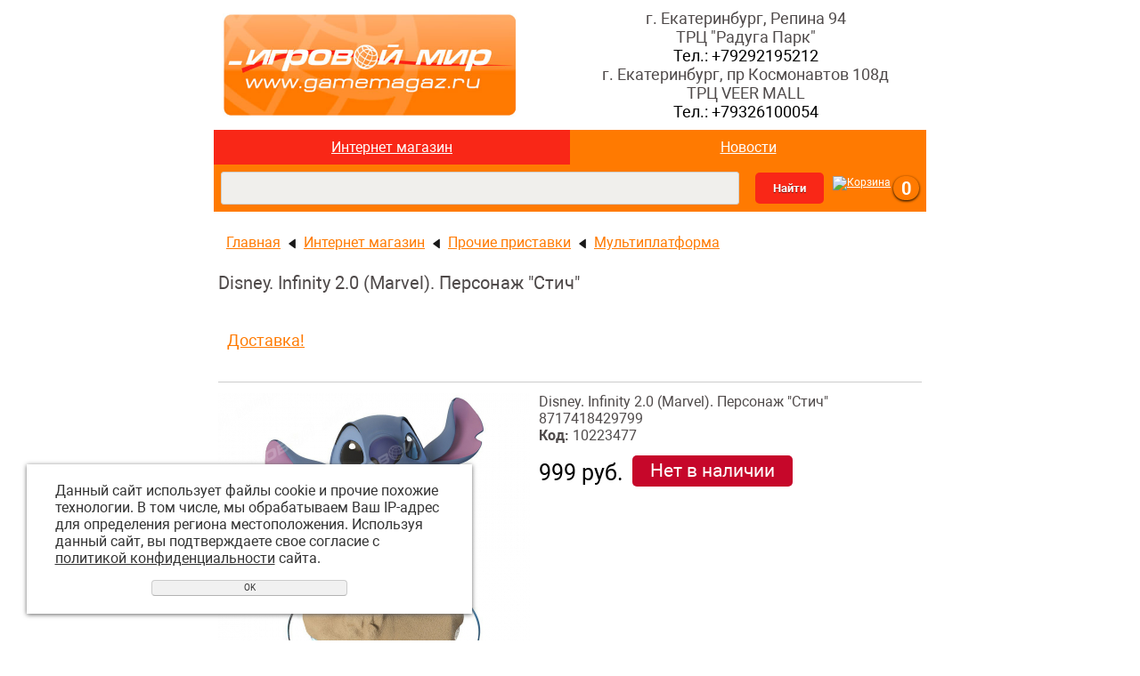

--- FILE ---
content_type: text/html; charset=UTF-8
request_url: https://m.gamemagaz.ru/internet_magazin/33369/multiplatforma/disney_infinity_20_marvel_personazh_stich/
body_size: 8001
content:
<!DOCTYPE html>
<html>
<head>
	<meta name="viewport" content="width=device-width, initial-scale=1.0" />
	<meta http-equiv="Content-Type" content="text/html; charset=utf-8" /><meta http-equiv="Content-Language" content="ru" /><meta name="author" content="ur66.ru" /><meta name="format-detection" content="telephone=no" /><meta name="referrer" content="strict-origin-when-cross-origin" /><title>Disney. Infinity 2.0 (Marvel). Персонаж &quot;Стич&quot; - Игровой Мир</title><meta name="keywords" content="Disney. Infinity 2.0 (Marvel). Персонаж &quot;Стич&quot; купить" /><meta name="description" content="Магазин &quot;Игровой Мир&quot; - Приставки, игры, аксессуары. Екатеринбург: Мультиплатформа - Disney. Infinity 2.0 (Marvel). Персонаж &quot;Стич&quot;" /><base href="https://m.gamemagaz.ru" /><link rel="shortcut icon" href="/favicon.png" type="image/png" /><meta name="robots" content="noindex, follow"><link rel="canonical" href="https://gamemagaz.ru/internet_magazin/33369/multiplatforma/disney_infinity_20_marvel_personazh_stich/" /><link href="//s1.uralcms.com/uss-css/uss_style_8.6.0.min.css" rel="stylesheet" type="text/css" /><link href="//s1.uralcms.com/uss-css/uss_pda_8.6.0.min.css" rel="stylesheet" type="text/css" /><link href="https://m.gamemagaz.ru/css/pda.css?d=1552984707" rel="stylesheet" type="text/css" /><script src="//s1.uralcms.com/uss-js/jquery-1.9.1.min.js" type="text/javascript"></script><script src="//s1.uralcms.com/uss-js/jquery.formstyler.min.js" type="text/javascript"></script><link rel="preload" href="//s1.uralcms.com/uss-js/jquery.form.min.js" as="script"/><link rel="preload" href="//s1.uralcms.com/uss-js/jquery.autocomplete.min.js" as="script"/><link rel="preload" href="//s1.uralcms.com/uss-js/uss-script-8.6.0.min.js" as="script"/>	
</head>

<body>
    <div class="pda_site_container"><div class="uss_pda_text uss_pda_text_1 "><div class="table">
<div class="tr">
<div class="td logo"><a href="http://m.gamemagaz.ru/"> <img style="vertical-align: middle;" src="http://gamemagaz.ru/uploadedFiles/images/-_logo-v2.jpg" alt="" width="330" /> </a></div>
<div class="td contacts">
<div style="text-align: center;">г. Екатеринбург, Репина 94</div>
<div style="text-align: center;">ТРЦ "Радуга Парк"</div>
<div style="text-align: center;"><a href="tel:+79292195212"> Тел.: +79292195212 </a> <br />г. Екатеринбург, пр Космонавтов 108д</div>
<div style="text-align: center;">ТРЦ VEER MALL</div>
<div style="text-align: center;"><a href="tel:+79326100054">Тел.: +79326100054</a></div>
</div>
</div>
</div></div><div class="uss_pda_menu uss_pda_menu_2 uss_pda_sectionmenu_wrap uss_pda_menu_up"><div class="uss_pda_menu horizontal"><div class="menu_item active"><a href="internet_magazin/" class="active">Интернет магазин</a></div><div class="menu_item "><a href="news/" class="">Новости</a></div></div></div><div class="uss_pda_text uss_pda_text_3 "><table style="width: 100%;" border="0">
<tbody>
<tr>
<td><div class="uss_pda_search">
				<form class="uss_site_search" method="get" action="https://m.gamemagaz.ru/sitesearch/">
					<input class="uss_input_name" type="text" value="" name="search" id="search_18894_9886" placeholder="" />
					<input class="uss_submit" type="submit" value="Найти" />
				</form><script type='text/javascript'>
				$(document).ready(function() {
					$('#search_18894_9886').autocomplete('sitesearch/', {
						selectFirst: false,
						inputClass : 'uss_autocomplete_input',
						resultsClass: 'uss_autocomplete_results',
						matchContains: 'word',
						selectFirst: false,
						cacheLength: 1,
						delay: 500,
						minLength: 3,
						max:10,
						formatItem: function(item){
							var line = '';
							//изображение
							if(item[1]){
								line += '<span class="image">' + item[1] + '</span>';
							}

							//заголовок
							line += '<span class="title">' + item[0] + '</span>';

							//цена
							if(item[2]){
								line += '<span class="price">' + item[2] + '</span>';
							}
							return line;
						}
					});

					$(window).resize(function(){
						$('.uss_autocomplete_results').hide();
					});
					$('#search_18894_9886').result(function(event, data){console.log(data[1]); $(this).closest('form').submit() });});</script></div></td>
<td style="width: 100px; text-align: right;"><div class="uss_pda_basket"><a href="/basket/"><img style="vertical-align: top;" alt="Корзина" src="//s1.uralcms.com//uss-img/pda/basket_ico.png"/></a>&nbsp;<div class="uss_widget uss_widget_basket uss_basket_mini uss_basket_wrapper empty" data-countword="&lt;span class=&quot;pda_basket_skobka&quot;&gt;(&lt;/span&gt;" data-priceword="&lt;span class=&quot;pda_basket_skobka&quot;&gt;)&lt;/span&gt;"><div class="uss_widget_outer_content basket_widget_inner empty"><div class="amounts uss_hidden"><span class="countword"><span class="pda_basket_skobka">(</span></span> <span id="uss_block_basket_amount"></span></div><div class="totals uss_hidden"><span class="priceword"><span class="pda_basket_skobka">)</span></span> <span id="uss_block_basket_totals"></span></div><p>Ваша корзина пуста</p></div></div></div></td>
</tr>
</tbody>
</table></div><div class="uss_pda_title uss_pda_title_4 "><div class="uss_pda_navstring" style="line-height: 40px"><span class="uss_pda_hidden_nav"><a href="https://m.gamemagaz.ru" class="breadcrumbs_main">Главная</a> <span class="delimit"></span>  <a href="internet_magazin/">Интернет магазин</a>  <span class="delimit"></span>  <a href="internet_magazin/33369/">Прочие приставки</a> </span> <span class="delimit"></span>  <a href="internet_magazin/33369/multiplatforma/">Мультиплатформа</a> </div><h1>Disney. Infinity 2.0 (Marvel). Персонаж "Стич"</h1></div><div class="uss_pda_content uss_pda_content_5 "><div class="content_menu"><ul><li class=" last first"><a  class=" last first" href="internet_magazin/dostavka/" title="Доставка!" >Доставка!</a></li></ul></div><script type='text/javascript'>$('.content_menu ul li').click(function() {location.href=$(this).find('a:first').attr('href');});</script><div class="section section_eshop id_18976"><div class="uss_section_content"><div class="uss_shop_detail_350_bottom uss_shop_detail_pos uss_shop_detail eshop_pos_type_108">
		<div class="uss_img_wrapper" style="max-width:350px;">
		<div class="uss_img_big">
			<div class="uss_img_sl_line" style="width:350px;">
				<div class="big_image_block big_img" style="width:350px;"><img class="big_image" src="/uploadedFiles/eshopimages/icons/350x350/975a659d44fc507466eb98b795b92974_zoom.jpg" alt="Disney. Infinity 2.0 (Marvel). Персонаж &quot;Стич&quot; - Магазин &quot;Игровой Мир&quot; - Приставки, игры, аксессуары. Екатеринбург" /></div>			</div>
								</div>
			</div>

	<div class="uss_shop_technical_data">
					<div class="uss_shop_description">Disney. Infinity 2.0 (Marvel). Персонаж "Стич"  8717418429799</div>
		
		
		
					<div class="uss_shop_uid"><strong>Код:</strong> 10223477</div>
		
						<div class="uss_shop_by_wrap">
							<div class="uss_shop_price"><span class="price"><em class="price_class" data-clear-price="999">999</em> <em class="currency_class">руб.</em></span></div>
			
							<div class="uss_shop_by"><span class="add_to_cart buy_from_cart">Нет в наличии</span></div>
			
			
			
					</div>
	</div>

	
	
	
	
		</div>
<div class="uss_cleaner"></div>

<div class="h_op">Обратите внимание на эти товары:</div>
<div class="uss_eshop_sameproducts blocks size139x104">
<div class="uss_eshop_sameproducts_inner">
<div class="uss_eshop_sameproducts_inner2 " style="height: 245px; width: 750px;">
	<div class="item_11429313 item even">
		<div class="imageWrap" style="width:139px; height:104px">
		<div class="image" title="Disney. Infinity 2.0 (Marvel). Персонаж &quot;Мерида&quot;" style="width:139px; height:104px">
			<a href="https://m.gamemagaz.ru/internet_magazin/33369/multiplatforma/disney_infinity_20_marvel_personazh_merida/">
				<img src="/uploadedFiles/eshopimages/icons/139x104/DIsney_Infin_2_0_Meridauu_enl.jpg" alt="Disney. Infinity 2.0 (Marvel). Персонаж &quot;Мерида&quot; - Магазин &quot;Игровой Мир&quot; - Приставки, игры, аксессуары. Екатеринбург" />			</a>
					</div>
	</div>

	<div class="info">
		<div class="title">
			<a href="https://m.gamemagaz.ru/internet_magazin/33369/multiplatforma/disney_infinity_20_marvel_personazh_merida/" title="Disney. Infinity 2.0 (Marvel). Персонаж &quot;Мерида&quot;">
				Disney. Infinity 2.0 (Marvel). Персонаж "Мерида"			</a>
					</div>

		
		
		
					<div class="price">
													<span class="actual_price"><em class="price_class" data-clear-price="999">999</em> <em class="currency_class">руб.</em></span>
							</div>
		
					<div class="addToCart"><span class="add_to_cart buy_from_cart">Нет в наличии</span></div>
			</div>

	</div><div class="item_11429310 item odd">
		<div class="imageWrap" style="width:139px; height:104px">
		<div class="image" title="Disney. Infinity 2.0 (Marvel). Персонаж &quot;Бэймакс&quot;" style="width:139px; height:104px">
			<a href="https://m.gamemagaz.ru/internet_magazin/33369/multiplatforma/disney_infinity_20_marvel_personazh_beymaks/">
				<img src="/uploadedFiles/eshopimages/icons/139x104/2233096.JPG" alt="Disney. Infinity 2.0 (Marvel). Персонаж &quot;Бэймакс&quot; - Магазин &quot;Игровой Мир&quot; - Приставки, игры, аксессуары. Екатеринбург" />			</a>
					</div>
	</div>

	<div class="info">
		<div class="title">
			<a href="https://m.gamemagaz.ru/internet_magazin/33369/multiplatforma/disney_infinity_20_marvel_personazh_beymaks/" title="Disney. Infinity 2.0 (Marvel). Персонаж &quot;Бэймакс&quot;">
				Disney. Infinity 2.0 (Marvel). Персонаж "Бэймакс"			</a>
					</div>

		
		
		
					<div class="price">
													<span class="actual_price"><em class="price_class" data-clear-price="999">999</em> <em class="currency_class">руб.</em></span>
							</div>
		
					<div class="addToCart"><span class="add_to_cart buy_from_cart">Нет в наличии</span></div>
			</div>

	</div><div class="item_11429312 item even">
		<div class="imageWrap" style="width:139px; height:104px">
		<div class="image" title="Disney. Infinity 2.0 (Marvel). Персонаж &quot;Малефисен" style="width:139px; height:104px">
			<a href="https://m.gamemagaz.ru/internet_magazin/33369/multiplatforma/disney_infinity_20_marvel_personazh_malefisen/">
				<img src="/uploadedFiles/eshopimages/icons/139x104/2006678.jpg" alt="Disney. Infinity 2.0 (Marvel). Персонаж &quot;Малефисен - Магазин &quot;Игровой Мир&quot; - Приставки, игры, аксессуары. Екатеринбург" />			</a>
					</div>
	</div>

	<div class="info">
		<div class="title">
			<a href="https://m.gamemagaz.ru/internet_magazin/33369/multiplatforma/disney_infinity_20_marvel_personazh_malefisen/" title="Disney. Infinity 2.0 (Marvel). Персонаж &quot;Малефисен">
				Disney. Infinity 2.0 (Marvel). Персонаж "Малефисен			</a>
					</div>

		
		
		
					<div class="price">
													<span class="actual_price"><em class="price_class" data-clear-price="999">999</em> <em class="currency_class">руб.</em></span>
							</div>
		
					<div class="addToCart"><span class="add_to_cart buy_from_cart">Нет в наличии</span></div>
			</div>

	</div><div class="item_11429309 item odd">
		<div class="imageWrap" style="width:139px; height:104px">
		<div class="image" title="Disney. Infinity 2.0 (Marvel). Персонаж &quot;Аладдин&quot;" style="width:139px; height:104px">
			<a href="https://m.gamemagaz.ru/internet_magazin/33369/multiplatforma/disney_infinity_20_marvel_personazh_aladdin/">
				<img src="/uploadedFiles/eshopimages/icons/139x104/disney-infinity-aladdin-figure.jpg" alt="Disney. Infinity 2.0 (Marvel). Персонаж &quot;Аладдин&quot; - Магазин &quot;Игровой Мир&quot; - Приставки, игры, аксессуары. Екатеринбург" />			</a>
					</div>
	</div>

	<div class="info">
		<div class="title">
			<a href="https://m.gamemagaz.ru/internet_magazin/33369/multiplatforma/disney_infinity_20_marvel_personazh_aladdin/" title="Disney. Infinity 2.0 (Marvel). Персонаж &quot;Аладдин&quot;">
				Disney. Infinity 2.0 (Marvel). Персонаж "Аладдин"			</a>
					</div>

		
		
		
					<div class="price">
													<span class="actual_price"><em class="price_class" data-clear-price="399">399</em> <em class="currency_class">руб.</em></span>
							</div>
		
					<div class="addToCart"><span class="add_to_cart buy_from_cart">Нет в наличии</span></div>
			</div>

	</div><div class="item_11429311 item even">
		<div class="imageWrap" style="width:139px; height:104px">
		<div class="image" title="Disney. Infinity 2.0 (Marvel). Персонаж &quot;Динь-Динь" style="width:139px; height:104px">
			<a href="https://m.gamemagaz.ru/internet_magazin/33369/multiplatforma/disney_infinity_20_marvel_personazh_din-din/">
				<img src="/uploadedFiles/eshopimages/icons/139x104/61X1mxDNtcL._SL1357_.jpg" alt="Disney. Infinity 2.0 (Marvel). Персонаж &quot;Динь-Динь - Магазин &quot;Игровой Мир&quot; - Приставки, игры, аксессуары. Екатеринбург" />			</a>
					</div>
	</div>

	<div class="info">
		<div class="title">
			<a href="https://m.gamemagaz.ru/internet_magazin/33369/multiplatforma/disney_infinity_20_marvel_personazh_din-din/" title="Disney. Infinity 2.0 (Marvel). Персонаж &quot;Динь-Динь">
				Disney. Infinity 2.0 (Marvel). Персонаж "Динь-Динь			</a>
					</div>

		
		
		
					<div class="price">
													<span class="actual_price"><em class="price_class" data-clear-price="699">699</em> <em class="currency_class">руб.</em></span>
							</div>
		
					<div class="addToCart"><span class="add_to_cart buy_from_cart">Нет в наличии</span></div>
			</div>

	</div></div>
<div class="sprod_left"></div>
<div class="sprod_right"></div>
</div>
</div>
<script type="text/javascript">
	$(function(){
		$('.uss_eshop_sameproducts_inner2 .item').click(function(e) {
			if($(e.target).closest('.eshop_filters_line').length == 0){
				if($(e.target).closest('.uss_eshop_sameproducts_inner2').hasClass('noclick')) return false;
				if($(e.target).hasClass('already_in_cart')) e.stopPropagation();
				if($(e.target).closest('.addToCart').length>0 && !$(e.target).hasClass('already_in_cart')) return false;
				location.href=$(this).find('a:first').attr('href');
			}
		});
	});
	$( document ).ajaxSuccess(function( event, xhr, settings ) {
		if(settings.url.indexOf('/basket/')!=-1 && settings.url.indexOf('change=')!=-1) {
			var tmp = new Array();
			var tmp2 = new Array();
			var param = new Array();

			var get = settings.url.split('?');
			get = get[1];
			tmp = (get.substr(0)).split('&');
			for(var i=0; i < tmp.length; i++) {
				tmp2 = tmp[i].split('=');
				param[tmp2[0]] = tmp2[1];
			}
			var cont = $('.item_'+param['change']).find('.addToCart .add_to_cart');
			cont.each(function() {
				$(this).attr('href','/basket/');
				$(this).attr('onclick','');
				$(this).addClass('already_in_cart');
				$(this).html($(this).siblings('.text_after_order_'+param['change']).eq(0).html());
			});
		}
	});
</script>    <div class="eshop_comments">
				<a name="comments"></a>
		<div class="uss_comments">
                            <h3 class="uss_comments_title">Отзывы</h3>
            			<div class="comment">К данному товару еще не оставлено ни одного отзыва</div>
		</div>
	Чтобы оставить комментарий, Вы должны <a href="/enter/">авторизоваться</a> на сайте    </div>
    <script type="text/javascript">
	    $(function(){
		    $(".pda_site_container .eshop_comments .comment_form_title").click(function () {
			    $(this).siblings(".comments_form").slideToggle();
		    });
	    });
    </script>
</div></div><div class="cleaner"></div></div><div class="uss_pda_footer"><div class="uss_pda_menu uss_pda_menu_6 uss_pda_sectionmenu_wrap uss_pda_menu_down"><div class="uss_pda_menu horizontal"><div class="menu_item "><a href="nashi_magaziny/" class="">Наши магазины</a></div><div class="menu_item "><a href="information/" class="">Данные компании</a></div></div></div><div class="uss_pda_text uss_pda_text_7 "><table style="width: 100%;" border="0">
<tbody>
<tr>
<td style="text-align: center;">&copy;&nbsp;2011 - 2019 "Игровой МИР"</td>
</tr>
<tr>
<td style="text-align: center;">г. Екатеринбург<br />Тел.: +7-932-61-000-54<br />E-mail: gamemagaz@mail.ru</td>
</tr>
<tr>
<td style="text-align: center;"><a href="http://gamemagaz.ru">Перейти на основной сайт</a></td>
</tr>
</tbody>
</table></div><div class="uss_pda_counters uss_pda_counters_8 uss_pda_counters"><div style="display:none;">
<!-- Начало кода вывода счетчиков -->
<!--script async src="https://kealabs.com/inc/api/bundle/gamemagaz_ru.js"></script>

<!--script src="http://igrovoimir.ucoz.com/_scripts/snowstorm.js" type="text/javascript"></script>

<meta name="google-site-verification" content="Gb7FIGsyxM1lypb3FC6YGMVt7-2HSEBt5BryhieWpic" />

<script type="text/javascript">
 sitePath = "/";
 sflakesMax = 128;
 sflakesMaxActive = 128;
 svMaxX = 3;
 svMaxY = 3;
 ssnowStick = 2;
 sfollowMouse = 2;
 </script>
 <script type="text/javascript" src="http://gamemagaz.ru/uploadedFiles/files/snow/snow.js"></script-->
<script src="http://rain-demo.heroku.com/js/modernizr-1.6.min.js"></script>
    <script type="text/javascript" src="http://use.typekit.com/dkf2yuv.js"></script>
    <script type="text/javascript">try{Typekit.load();}catch(e){}</script>    
<script src="http://rain-demo.heroku.com/js/rain.js"></script>
<script>
    var _gaq = [['_setAccount', 'UA-19679542-1'], ['_trackPageview']];
    (function(d, t) {
      var g = d.createElement(t), s = d.getElementsByTagName(t)[0];
      g.async = true;
      g.src = '//www.google-analytics.com/ga.js';
      s.parentNode.insertBefore(g, s);
    })(document, 'script');
  </script>
  <script src="http://rain-demo.heroku.com/js/raphael-min.js"></script>
  <script src="http://rain-demo.heroku.com/js/rain.js"></script>
  <script>
    var rain = new Rain('rain', { angle: 10, intensity: 5, size: 5 }),
      intensity = document.getElementById('intensity'),
      angle = document.getElementById('angle'),
      size = document.getElementById('size'),
      speed = document.getElementById('speed');
    intensity.onchange = function() {
      rain.setIntensity(parseInt(this.value));
    }
    angle.onchange = function() {
      rain.config.angle = -parseInt(this.value);
    };
    speed.onchange = function() {
      rain.config.speed = parseInt(this.value);
    };
    size.onchange = function() {
      rain.config.size = parseInt(this.value);
    };
  </script-->

<!--Openstat--><span id="openstat2173905"></span><script type="text/javascript">
var openstat = { counter: 2173905, next: openstat }; (function(d, t, p) {
var j = d.createElement(t); j.async = true; j.type = "text/javascript";
j.src = ("https:" == p ? "https:" : "http:") + "//openstat.net/cnt.js";
var s = d.getElementsByTagName(t)[0]; s.parentNode.insertBefore(j, s);
})(document, "script", document.location.protocol);
</script><!--/Openstat-->


<!-- Начало кода счетчика UralWeb -->
<script language="JavaScript" type="text/javascript">
<!--
  uralweb_d=document;
  uralweb_a='';
  uralweb_a+='&r='+escape(uralweb_d.referrer);
  uralweb_js=10;
//-->
</script>
<script language="JavaScript1.1" type="text/javascript">
<!--
  uralweb_a+='&j='+navigator.javaEnabled();
  uralweb_js=11;
//-->
</script>
<script language="JavaScript1.2" type="text/javascript">
<!--
  uralweb_s=screen;
  uralweb_a+='&s='+uralweb_s.width+'*'+uralweb_s.height;
  uralweb_a+='&d='+(uralweb_s.colorDepth?uralweb_s.colorDepth:uralweb_s.pixelDepth);
  uralweb_js=12;
//-->
</script>
<script language="JavaScript1.3" type="text/javascript">
<!--
  uralweb_js=13;
//-->
</script>
<script language="JavaScript" type="text/javascript">
<!--
uralweb_d.write('<a class="display" href="http://www.uralweb.ru/rating/go/gamemagaz">'+
'<img border="0" src="http://hc.uralweb.ru/hc/gamemagaz?js='+
uralweb_js+'&rand='+Math.random()+uralweb_a+
'" width="88" height="31" alt="Рейтинг UralWeb" /><'+'/a>');
//-->
</script>
<noscript>
<a href="http://www.uralweb.ru/rating/go/gamemagaz">
<img border="0" src="http://hc.uralweb.ru/hc/gamemagaz?js=0" width="88" height="31" alt="Рейтинг UralWeb" /></a>
</noscript>
<!-- конец кода счетчика UralWeb -->


<!--Rating@Mail.ru counter-->
<script language="javascript"><!--
d=document;var a='';a+=';r='+escape(d.referrer);js=10;//--></script>
<script language="javascript1.1"><!--
a+=';j='+navigator.javaEnabled();js=11;//--></script>
<script language="javascript1.2"><!--
s=screen;a+=';s='+s.width+'*'+s.height;
a+=';d='+(s.colorDepth?s.colorDepth:s.pixelDepth);js=12;//--></script>
<script language="javascript1.3"><!--
js=13;//--></script><script language="javascript" type="text/javascript"><!--
d.write('<a class="display" href="http://top.mail.ru/jump?from=1831636" target="_top">'+
'<img src="http://d2.cf.bb.a1.top.mail.ru/counter?id=1831636;t=49;js='+js+
a+';rand='+Math.random()+'" alt="Рейтинг@Mail.ru" border="0" '+
'height="31" width="88"></a>');if(11<js)d.write('<'+'!-- ');//--></script>
<noscript><a class="display" target="_top" href="http://top.mail.ru/jump?from=1831636">
<img src="http://d2.cf.bb.a1.top.mail.ru/counter?js=na;id=1831636;t=49" 
height="31" width="88" border="0" alt="Рейтинг@Mail.ru"></a></noscript>
<script language="javascript" type="text/javascript"><!--
if(11<js)d.write('--'+'>');//--></script>
<!--// Rating@Mail.ru counter-->

<!-- Yandex.Metrika counter -->
<script type="text/javascript">
(function (d, w, c) {
    (w[c] = w[c] || []).push(function() {
        try {
            w.yaCounter16010161 = new Ya.Metrika({id:16010161, enableAll: true, webvisor:true});
        } catch(e) {}
    });
    
    var n = d.getElementsByTagName("script")[0],
        s = d.createElement("script"),
        f = function () { n.parentNode.insertBefore(s, n); };
    s.type = "text/javascript";
    s.async = true;
    s.src = (d.location.protocol == "https:" ? "https:" : "http:") + "//mc.yandex.ru/metrika/watch.js";

    if (w.opera == "[object Opera]") {
        d.addEventListener("DOMContentLoaded", f);
    } else { f(); }
})(document, window, "yandex_metrika_callbacks");
</script>
<noscript><div><img src="//mc.yandex.ru/watch/16010161" style="position:absolute; left:-9999px;" alt="" /></div></noscript>
<!-- /Yandex.Metrika counter -->
<!-- LiveTex {literal} -->
<script type="text/javascript">
	var liveTex = true,
		liveTexID = 92746,
		liveTex_object = true;
	(function() {
		var lt = document.createElement('script');
		lt.type ='text/javascript';
		lt.async = true;
		lt.src = '//cs15.livetex.ru/js/client.js';
		var sc = document.getElementsByTagName('script')[0];
    if ( sc ) sc.parentNode.insertBefore(lt, sc);
    else document.documentElement.firstChild.appendChild(lt);
	})();
</script>

<!-- LiveTex {/literal} -->


<!-- Конец кода вывода счетчиков -->
</div>
<div style="text-align:center"><a href="http://m.ur66.ru" target="_blank">Создание сайта UR66.RU</a></div></div></div></div><style>
			.uss_pda_text_1 {
				color: #000000; 
				background: #FFFFFF;
				padding: 5px 5px;
				margin: 1px 5px;
				font-size: 24px;
				font-family: arial,sans-serif;
				border-radius: 0;
				overflow: hidden;
			}
			.uss_pda_text_1 *:not(input,textarea,button,select) {
				color: #000000; 
				font-size: 24px;
				font-family: arial,sans-serif;
			} 
			.uss_pda_text_1 h1 {
				font-size: 24px;
			}
			.uss_pda_text_1 a {
				color: #000000; 
				text-decoration: underline;
			}
			.uss_pda_text_1 a * {
				color: #000000; 
				text-decoration: underline;
			}
		
			.uss_pda_menu_2 {
				color: #FFFFFF; 
				background: #FF651F;
				padding: 0px 0px;
				margin: 0px 0px;
				font-size: 16px;
				font-family: arial,sans-serif;
				border-radius: 0;
				overflow: hidden;
			}
			.uss_pda_menu_2 *:not(input,textarea,button,select) {
				color: #FFFFFF; 
				font-size: 16px;
				font-family: arial,sans-serif;
			} 
			.uss_pda_menu_2 h1 {
				font-size: 16px;
			}
			.uss_pda_menu_2 a {
				color: #FFFFFF; 
				text-decoration: underline;
			}
			.uss_pda_menu_2 a * {
				color: #FFFFFF; 
				text-decoration: underline;
			}
		
			.uss_pda_text_3 {
				color: #FFFFFF; 
				background: #FF651F;
				padding: 5px 5px;
				margin: 0px 0px;
				font-size: 12px;
				font-family: arial,sans-serif;
				border-radius: 0;
				overflow: hidden;
			}
			.uss_pda_text_3 *:not(input,textarea,button,select) {
				color: #FFFFFF; 
				font-size: 12px;
				font-family: arial,sans-serif;
			} 
			.uss_pda_text_3 h1 {
				font-size: 12px;
			}
			.uss_pda_text_3 a {
				color: #FFFFFF; 
				text-decoration: underline;
			}
			.uss_pda_text_3 a * {
				color: #FFFFFF; 
				text-decoration: underline;
			}
		
			.uss_pda_navstring {
				color: #000000; 
				background: #FFFFFF;
				padding: 5px 5px;
				margin: 0px 0px;
				font-size: 20px;
				font-family: arial,sans-serif;
				border-radius: 0;
				overflow: hidden;
			}
			.uss_pda_navstring *:not(input,textarea,button,select) {
				color: #000000; 
				font-size: 20px;
				font-family: arial,sans-serif;
			} 
			.uss_pda_navstring h1 {
				font-size: 20px;
			}
			.uss_pda_navstring a {
				color: #000000; 
				text-decoration: underline;
			}
			.uss_pda_navstring a * {
				color: #000000; 
				text-decoration: underline;
			}
		
			.uss_pda_title_4 {
				color: #000000; 
				background: #FFFFFF;
				padding: 5px 5px;
				margin: 0px 0px;
				font-size: 20px;
				font-family: arial,sans-serif;
				border-radius: 0;
				overflow: hidden;
			}
			.uss_pda_title_4 *:not(input,textarea,button,select) {
				color: #000000; 
				font-size: 20px;
				font-family: arial,sans-serif;
			} 
			.uss_pda_title_4 h1 {
				font-size: 20px;
			}
			.uss_pda_title_4 a {
				color: #000000; 
				text-decoration: underline;
			}
			.uss_pda_title_4 a * {
				color: #000000; 
				text-decoration: underline;
			}
		
			.uss_pda_content_5 {
				color: #000000; 
				background: #FFFFFF;
				padding: 5px 5px;
				margin: 0px 0px;
				font-size: 16px;
				font-family: arial,sans-serif;
				border-radius: 0;
				overflow: hidden;
			}
			.uss_pda_content_5 *:not(input,textarea,button,select) {
				color: #000000; 
				font-size: 16px;
				font-family: arial,sans-serif;
			} 
			.uss_pda_content_5 h1 {
				font-size: 16px;
			}
			.uss_pda_content_5 a {
				color: #000000; 
				text-decoration: underline;
			}
			.uss_pda_content_5 a * {
				color: #000000; 
				text-decoration: underline;
			}
		
			.uss_pda_menu_6 {
				color: #FFFFFF; 
				background: #FF651F;
				padding: 0px 0px;
				margin: 0px 0px;
				font-size: 16px;
				font-family: arial,sans-serif;
				border-radius: 0;
				overflow: hidden;
			}
			.uss_pda_menu_6 *:not(input,textarea,button,select) {
				color: #FFFFFF; 
				font-size: 16px;
				font-family: arial,sans-serif;
			} 
			.uss_pda_menu_6 h1 {
				font-size: 16px;
			}
			.uss_pda_menu_6 a {
				color: #FFFFFF; 
				text-decoration: underline;
			}
			.uss_pda_menu_6 a * {
				color: #FFFFFF; 
				text-decoration: underline;
			}
		
			.uss_pda_text_7 {
				color: #FFFFFF; 
				background: #FF651F;
				padding: 5px 5px;
				margin: 1px 5px;
				font-size: 16px;
				font-family: arial,sans-serif;
				border-radius: 0;
				overflow: hidden;
			}
			.uss_pda_text_7 *:not(input,textarea,button,select) {
				color: #FFFFFF; 
				font-size: 16px;
				font-family: arial,sans-serif;
			} 
			.uss_pda_text_7 h1 {
				font-size: 16px;
			}
			.uss_pda_text_7 a {
				color: #FFFFFF; 
				text-decoration: underline;
			}
			.uss_pda_text_7 a * {
				color: #FFFFFF; 
				text-decoration: underline;
			}
		
			.uss_pda_counters_8 {
				color: #FFFFFF; 
				background: #FF651F;
				padding: 5px 5px;
				margin: 1px 5px;
				font-size: 16px;
				font-family: arial,sans-serif;
				border-radius: 0;
				overflow: hidden;
			}
			.uss_pda_counters_8 *:not(input,textarea,button,select) {
				color: #FFFFFF; 
				font-size: 16px;
				font-family: arial,sans-serif;
			} 
			.uss_pda_counters_8 h1 {
				font-size: 16px;
			}
			.uss_pda_counters_8 a {
				color: #FFFFFF; 
				text-decoration: underline;
			}
			.uss_pda_counters_8 a * {
				color: #FFFFFF; 
				text-decoration: underline;
			}
		</style><script src="//s1.uralcms.com/uss-js/jquery.form.min.js" type="text/javascript"></script><script src="//s1.uralcms.com/uss-js/jquery.autocomplete.min.js" type="text/javascript"></script><script src="//s1.uralcms.com/uss-js/uss-script-8.6.0.min.js" type="text/javascript"></script><script type="text/javascript">initStyler();</script></body>
</html><noindex>
	<div class="uss_privacy_policy_wrap type_2 fixed">
		<div class="uss_privacy_policy_inner">
			<div class="uss_privacy_policy_text">Данный сайт использует файлы cookie и прочие похожие технологии. В том числе, мы обрабатываем Ваш IP-адрес для определения региона местоположения. Используя данный сайт, вы подтверждаете свое согласие с <a href="/privacy-policy/" target="blank" rel="nofollow">политикой конфиденциальности</a> сайта.</div>
			<div class="uss_privacy_policy_button">
				<span>OK</span>
			</div>
		</div>
	</div>
</noindex>
